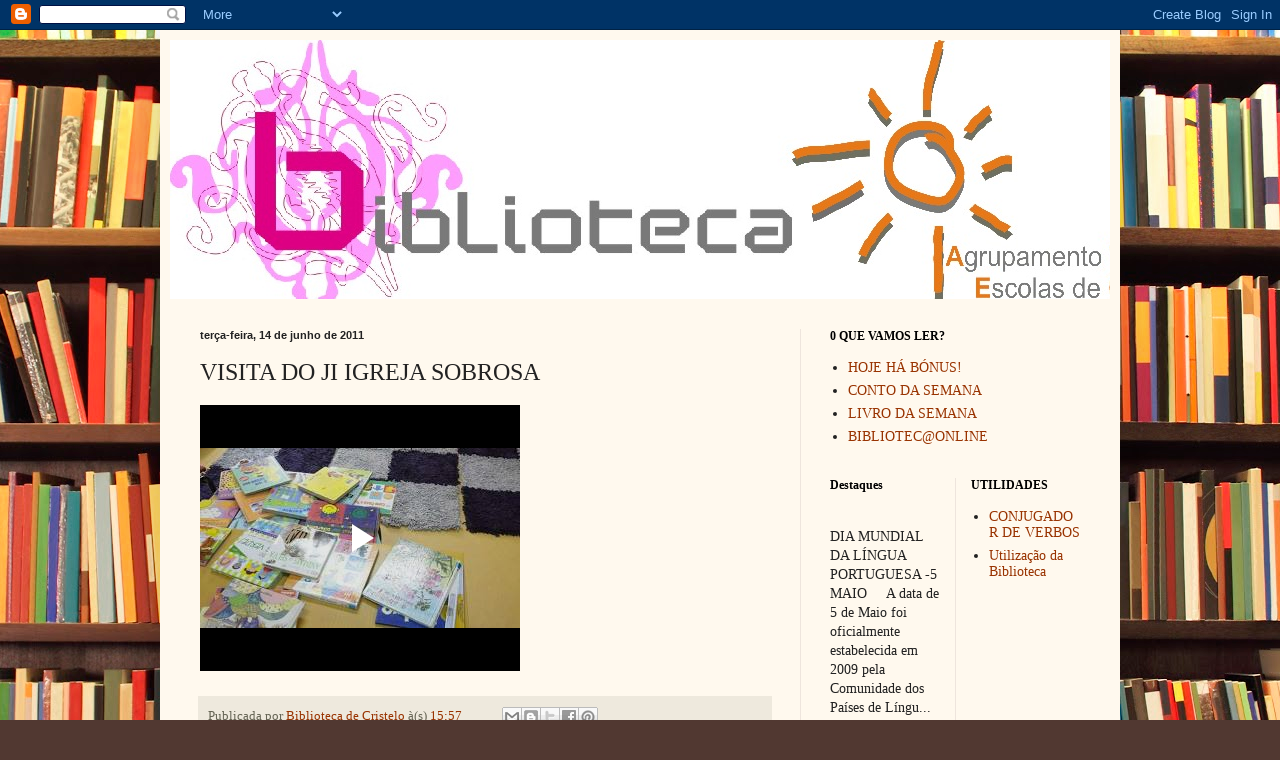

--- FILE ---
content_type: text/html; charset=UTF-8
request_url: https://www.blogger.com/video.g?token=AD6v5dzlzsfSdJ-nnRZIyYHQt-9dHXhqHzHAv3yg3F0smBNem0uYs1XuC75pF8OP-Bi07AJg1NHLpSfpWsWTsynZrb8SuB2CEck7sQrUErzHKhPC-JGBVkEOhBEG1o8DZG2XtcqvnA
body_size: 402
content:
<!DOCTYPE HTML PUBLIC "-//W3C//DTD HTML 4.01//EN" "http://www.w3.org/TR/html4/strict.dtd"><html dir="ltr"><head><style type="text/css">
        body,
        .main,
        #videocontainer,
        .thumbnail-holder,
        .play-button {
          background: black;
          height: 100vh;
          margin: 0;
          overflow: hidden;
          position: absolute;
          width: 100%;
        }

        #videocontainer.type-BLOGGER_UPLOADED .thumbnail-holder {
          background-size: contain;
        }

        .thumbnail-holder {
          background-repeat: no-repeat;
          background-position: center;
          z-index: 10;
        }

        .play-button {
          background: url('https://www.gstatic.com/images/icons/material/system/1x/play_arrow_white_48dp.png') rgba(0,0,0,0.1) no-repeat center;
          cursor: pointer;
          display: block;
          z-index: 20;
        }
      </style>
<script type="text/javascript">
        var VIDEO_CONFIG = {"thumbnail":"https://i9.ytimg.com/vi_blogger/jizvIn4FWsU/1.jpg?sqp=COHL5sgGGPDEAfqGspsBBgjAAhC0AQ&rs=AMzJL3ljye88EH2MLXqGzQYaDYCfh5fH2A","iframe_id":"BLOGGER-video-8e2cef227e055ac5-574","allow_resize":false,"streams":[{"play_url":"https://rr3---sn-ab5l6nrz.googlevideo.com/videoplayback?expire=1763317345&ei=4aUZaYamMbX6_tcPmIudkAE&ip=3.133.129.129&id=8e2cef227e055ac5&itag=18&source=blogger&xpc=Egho7Zf3LnoBAQ%3D%3D&cps=0&met=1763288545,&mh=cE&mm=31&mn=sn-ab5l6nrz&ms=au&mv=m&mvi=3&pl=24&rms=au,au&susc=bl&eaua=J4u3jgVranU&mime=video/mp4&vprv=1&rqh=1&dur=25.044&lmt=1308063513613833&mt=1763288293&sparams=expire,ei,ip,id,itag,source,xpc,susc,eaua,mime,vprv,rqh,dur,lmt&sig=AJfQdSswRQIhAOiMonIqjwE7eddtQWgfywV69p_5rFulSfzVEQqczIFQAiA5cTRtpYON6Q3aVM6_n2mBng6TqC1x2h0Q-kdVw3Y4fA%3D%3D&lsparams=cps,met,mh,mm,mn,ms,mv,mvi,pl,rms&lsig=APaTxxMwRAIgL6bzizf_DnPeBtqnTgNcgmtk-yS9f9_BbWw1ypn_9HQCIGBSEox8sLImaAtBaK-luObTVh8KGvy0vdRjzOo1d1HI","format_id":18}]}
      </script></head>
<body><div class="main"><div id="videocontainer" class="type-BLOGGER_UPLOADED"><div class="thumbnail-holder"></div>
<div class="play-button"></div></div></div>
<script type="text/javascript" src="https://www.blogger.com/static/v1/jsbin/1680873621-video_compiled.js"></script>
</body></html>